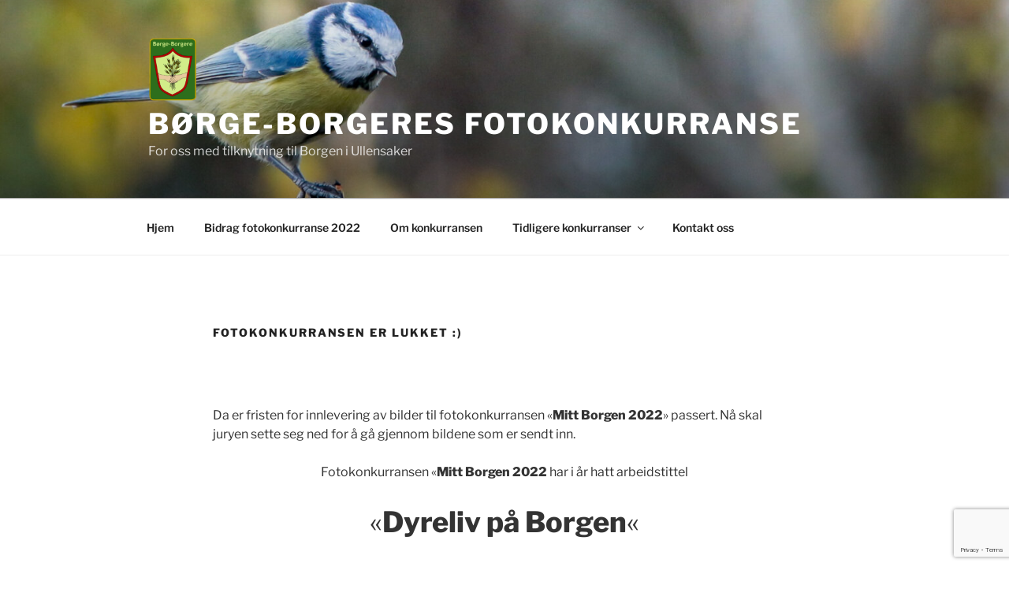

--- FILE ---
content_type: text/html; charset=utf-8
request_url: https://www.google.com/recaptcha/api2/anchor?ar=1&k=6LdsB6sUAAAAAB2sxBixQ43DVo-AGMzN4AcRHKOW&co=aHR0cHM6Ly9mb3Rva29ua3VycmFuc2UuYm9yZ2Vib3JnZXJlLm5vOjQ0Mw..&hl=en&v=PoyoqOPhxBO7pBk68S4YbpHZ&size=invisible&anchor-ms=20000&execute-ms=30000&cb=wc5uim7jc5mz
body_size: 48926
content:
<!DOCTYPE HTML><html dir="ltr" lang="en"><head><meta http-equiv="Content-Type" content="text/html; charset=UTF-8">
<meta http-equiv="X-UA-Compatible" content="IE=edge">
<title>reCAPTCHA</title>
<style type="text/css">
/* cyrillic-ext */
@font-face {
  font-family: 'Roboto';
  font-style: normal;
  font-weight: 400;
  font-stretch: 100%;
  src: url(//fonts.gstatic.com/s/roboto/v48/KFO7CnqEu92Fr1ME7kSn66aGLdTylUAMa3GUBHMdazTgWw.woff2) format('woff2');
  unicode-range: U+0460-052F, U+1C80-1C8A, U+20B4, U+2DE0-2DFF, U+A640-A69F, U+FE2E-FE2F;
}
/* cyrillic */
@font-face {
  font-family: 'Roboto';
  font-style: normal;
  font-weight: 400;
  font-stretch: 100%;
  src: url(//fonts.gstatic.com/s/roboto/v48/KFO7CnqEu92Fr1ME7kSn66aGLdTylUAMa3iUBHMdazTgWw.woff2) format('woff2');
  unicode-range: U+0301, U+0400-045F, U+0490-0491, U+04B0-04B1, U+2116;
}
/* greek-ext */
@font-face {
  font-family: 'Roboto';
  font-style: normal;
  font-weight: 400;
  font-stretch: 100%;
  src: url(//fonts.gstatic.com/s/roboto/v48/KFO7CnqEu92Fr1ME7kSn66aGLdTylUAMa3CUBHMdazTgWw.woff2) format('woff2');
  unicode-range: U+1F00-1FFF;
}
/* greek */
@font-face {
  font-family: 'Roboto';
  font-style: normal;
  font-weight: 400;
  font-stretch: 100%;
  src: url(//fonts.gstatic.com/s/roboto/v48/KFO7CnqEu92Fr1ME7kSn66aGLdTylUAMa3-UBHMdazTgWw.woff2) format('woff2');
  unicode-range: U+0370-0377, U+037A-037F, U+0384-038A, U+038C, U+038E-03A1, U+03A3-03FF;
}
/* math */
@font-face {
  font-family: 'Roboto';
  font-style: normal;
  font-weight: 400;
  font-stretch: 100%;
  src: url(//fonts.gstatic.com/s/roboto/v48/KFO7CnqEu92Fr1ME7kSn66aGLdTylUAMawCUBHMdazTgWw.woff2) format('woff2');
  unicode-range: U+0302-0303, U+0305, U+0307-0308, U+0310, U+0312, U+0315, U+031A, U+0326-0327, U+032C, U+032F-0330, U+0332-0333, U+0338, U+033A, U+0346, U+034D, U+0391-03A1, U+03A3-03A9, U+03B1-03C9, U+03D1, U+03D5-03D6, U+03F0-03F1, U+03F4-03F5, U+2016-2017, U+2034-2038, U+203C, U+2040, U+2043, U+2047, U+2050, U+2057, U+205F, U+2070-2071, U+2074-208E, U+2090-209C, U+20D0-20DC, U+20E1, U+20E5-20EF, U+2100-2112, U+2114-2115, U+2117-2121, U+2123-214F, U+2190, U+2192, U+2194-21AE, U+21B0-21E5, U+21F1-21F2, U+21F4-2211, U+2213-2214, U+2216-22FF, U+2308-230B, U+2310, U+2319, U+231C-2321, U+2336-237A, U+237C, U+2395, U+239B-23B7, U+23D0, U+23DC-23E1, U+2474-2475, U+25AF, U+25B3, U+25B7, U+25BD, U+25C1, U+25CA, U+25CC, U+25FB, U+266D-266F, U+27C0-27FF, U+2900-2AFF, U+2B0E-2B11, U+2B30-2B4C, U+2BFE, U+3030, U+FF5B, U+FF5D, U+1D400-1D7FF, U+1EE00-1EEFF;
}
/* symbols */
@font-face {
  font-family: 'Roboto';
  font-style: normal;
  font-weight: 400;
  font-stretch: 100%;
  src: url(//fonts.gstatic.com/s/roboto/v48/KFO7CnqEu92Fr1ME7kSn66aGLdTylUAMaxKUBHMdazTgWw.woff2) format('woff2');
  unicode-range: U+0001-000C, U+000E-001F, U+007F-009F, U+20DD-20E0, U+20E2-20E4, U+2150-218F, U+2190, U+2192, U+2194-2199, U+21AF, U+21E6-21F0, U+21F3, U+2218-2219, U+2299, U+22C4-22C6, U+2300-243F, U+2440-244A, U+2460-24FF, U+25A0-27BF, U+2800-28FF, U+2921-2922, U+2981, U+29BF, U+29EB, U+2B00-2BFF, U+4DC0-4DFF, U+FFF9-FFFB, U+10140-1018E, U+10190-1019C, U+101A0, U+101D0-101FD, U+102E0-102FB, U+10E60-10E7E, U+1D2C0-1D2D3, U+1D2E0-1D37F, U+1F000-1F0FF, U+1F100-1F1AD, U+1F1E6-1F1FF, U+1F30D-1F30F, U+1F315, U+1F31C, U+1F31E, U+1F320-1F32C, U+1F336, U+1F378, U+1F37D, U+1F382, U+1F393-1F39F, U+1F3A7-1F3A8, U+1F3AC-1F3AF, U+1F3C2, U+1F3C4-1F3C6, U+1F3CA-1F3CE, U+1F3D4-1F3E0, U+1F3ED, U+1F3F1-1F3F3, U+1F3F5-1F3F7, U+1F408, U+1F415, U+1F41F, U+1F426, U+1F43F, U+1F441-1F442, U+1F444, U+1F446-1F449, U+1F44C-1F44E, U+1F453, U+1F46A, U+1F47D, U+1F4A3, U+1F4B0, U+1F4B3, U+1F4B9, U+1F4BB, U+1F4BF, U+1F4C8-1F4CB, U+1F4D6, U+1F4DA, U+1F4DF, U+1F4E3-1F4E6, U+1F4EA-1F4ED, U+1F4F7, U+1F4F9-1F4FB, U+1F4FD-1F4FE, U+1F503, U+1F507-1F50B, U+1F50D, U+1F512-1F513, U+1F53E-1F54A, U+1F54F-1F5FA, U+1F610, U+1F650-1F67F, U+1F687, U+1F68D, U+1F691, U+1F694, U+1F698, U+1F6AD, U+1F6B2, U+1F6B9-1F6BA, U+1F6BC, U+1F6C6-1F6CF, U+1F6D3-1F6D7, U+1F6E0-1F6EA, U+1F6F0-1F6F3, U+1F6F7-1F6FC, U+1F700-1F7FF, U+1F800-1F80B, U+1F810-1F847, U+1F850-1F859, U+1F860-1F887, U+1F890-1F8AD, U+1F8B0-1F8BB, U+1F8C0-1F8C1, U+1F900-1F90B, U+1F93B, U+1F946, U+1F984, U+1F996, U+1F9E9, U+1FA00-1FA6F, U+1FA70-1FA7C, U+1FA80-1FA89, U+1FA8F-1FAC6, U+1FACE-1FADC, U+1FADF-1FAE9, U+1FAF0-1FAF8, U+1FB00-1FBFF;
}
/* vietnamese */
@font-face {
  font-family: 'Roboto';
  font-style: normal;
  font-weight: 400;
  font-stretch: 100%;
  src: url(//fonts.gstatic.com/s/roboto/v48/KFO7CnqEu92Fr1ME7kSn66aGLdTylUAMa3OUBHMdazTgWw.woff2) format('woff2');
  unicode-range: U+0102-0103, U+0110-0111, U+0128-0129, U+0168-0169, U+01A0-01A1, U+01AF-01B0, U+0300-0301, U+0303-0304, U+0308-0309, U+0323, U+0329, U+1EA0-1EF9, U+20AB;
}
/* latin-ext */
@font-face {
  font-family: 'Roboto';
  font-style: normal;
  font-weight: 400;
  font-stretch: 100%;
  src: url(//fonts.gstatic.com/s/roboto/v48/KFO7CnqEu92Fr1ME7kSn66aGLdTylUAMa3KUBHMdazTgWw.woff2) format('woff2');
  unicode-range: U+0100-02BA, U+02BD-02C5, U+02C7-02CC, U+02CE-02D7, U+02DD-02FF, U+0304, U+0308, U+0329, U+1D00-1DBF, U+1E00-1E9F, U+1EF2-1EFF, U+2020, U+20A0-20AB, U+20AD-20C0, U+2113, U+2C60-2C7F, U+A720-A7FF;
}
/* latin */
@font-face {
  font-family: 'Roboto';
  font-style: normal;
  font-weight: 400;
  font-stretch: 100%;
  src: url(//fonts.gstatic.com/s/roboto/v48/KFO7CnqEu92Fr1ME7kSn66aGLdTylUAMa3yUBHMdazQ.woff2) format('woff2');
  unicode-range: U+0000-00FF, U+0131, U+0152-0153, U+02BB-02BC, U+02C6, U+02DA, U+02DC, U+0304, U+0308, U+0329, U+2000-206F, U+20AC, U+2122, U+2191, U+2193, U+2212, U+2215, U+FEFF, U+FFFD;
}
/* cyrillic-ext */
@font-face {
  font-family: 'Roboto';
  font-style: normal;
  font-weight: 500;
  font-stretch: 100%;
  src: url(//fonts.gstatic.com/s/roboto/v48/KFO7CnqEu92Fr1ME7kSn66aGLdTylUAMa3GUBHMdazTgWw.woff2) format('woff2');
  unicode-range: U+0460-052F, U+1C80-1C8A, U+20B4, U+2DE0-2DFF, U+A640-A69F, U+FE2E-FE2F;
}
/* cyrillic */
@font-face {
  font-family: 'Roboto';
  font-style: normal;
  font-weight: 500;
  font-stretch: 100%;
  src: url(//fonts.gstatic.com/s/roboto/v48/KFO7CnqEu92Fr1ME7kSn66aGLdTylUAMa3iUBHMdazTgWw.woff2) format('woff2');
  unicode-range: U+0301, U+0400-045F, U+0490-0491, U+04B0-04B1, U+2116;
}
/* greek-ext */
@font-face {
  font-family: 'Roboto';
  font-style: normal;
  font-weight: 500;
  font-stretch: 100%;
  src: url(//fonts.gstatic.com/s/roboto/v48/KFO7CnqEu92Fr1ME7kSn66aGLdTylUAMa3CUBHMdazTgWw.woff2) format('woff2');
  unicode-range: U+1F00-1FFF;
}
/* greek */
@font-face {
  font-family: 'Roboto';
  font-style: normal;
  font-weight: 500;
  font-stretch: 100%;
  src: url(//fonts.gstatic.com/s/roboto/v48/KFO7CnqEu92Fr1ME7kSn66aGLdTylUAMa3-UBHMdazTgWw.woff2) format('woff2');
  unicode-range: U+0370-0377, U+037A-037F, U+0384-038A, U+038C, U+038E-03A1, U+03A3-03FF;
}
/* math */
@font-face {
  font-family: 'Roboto';
  font-style: normal;
  font-weight: 500;
  font-stretch: 100%;
  src: url(//fonts.gstatic.com/s/roboto/v48/KFO7CnqEu92Fr1ME7kSn66aGLdTylUAMawCUBHMdazTgWw.woff2) format('woff2');
  unicode-range: U+0302-0303, U+0305, U+0307-0308, U+0310, U+0312, U+0315, U+031A, U+0326-0327, U+032C, U+032F-0330, U+0332-0333, U+0338, U+033A, U+0346, U+034D, U+0391-03A1, U+03A3-03A9, U+03B1-03C9, U+03D1, U+03D5-03D6, U+03F0-03F1, U+03F4-03F5, U+2016-2017, U+2034-2038, U+203C, U+2040, U+2043, U+2047, U+2050, U+2057, U+205F, U+2070-2071, U+2074-208E, U+2090-209C, U+20D0-20DC, U+20E1, U+20E5-20EF, U+2100-2112, U+2114-2115, U+2117-2121, U+2123-214F, U+2190, U+2192, U+2194-21AE, U+21B0-21E5, U+21F1-21F2, U+21F4-2211, U+2213-2214, U+2216-22FF, U+2308-230B, U+2310, U+2319, U+231C-2321, U+2336-237A, U+237C, U+2395, U+239B-23B7, U+23D0, U+23DC-23E1, U+2474-2475, U+25AF, U+25B3, U+25B7, U+25BD, U+25C1, U+25CA, U+25CC, U+25FB, U+266D-266F, U+27C0-27FF, U+2900-2AFF, U+2B0E-2B11, U+2B30-2B4C, U+2BFE, U+3030, U+FF5B, U+FF5D, U+1D400-1D7FF, U+1EE00-1EEFF;
}
/* symbols */
@font-face {
  font-family: 'Roboto';
  font-style: normal;
  font-weight: 500;
  font-stretch: 100%;
  src: url(//fonts.gstatic.com/s/roboto/v48/KFO7CnqEu92Fr1ME7kSn66aGLdTylUAMaxKUBHMdazTgWw.woff2) format('woff2');
  unicode-range: U+0001-000C, U+000E-001F, U+007F-009F, U+20DD-20E0, U+20E2-20E4, U+2150-218F, U+2190, U+2192, U+2194-2199, U+21AF, U+21E6-21F0, U+21F3, U+2218-2219, U+2299, U+22C4-22C6, U+2300-243F, U+2440-244A, U+2460-24FF, U+25A0-27BF, U+2800-28FF, U+2921-2922, U+2981, U+29BF, U+29EB, U+2B00-2BFF, U+4DC0-4DFF, U+FFF9-FFFB, U+10140-1018E, U+10190-1019C, U+101A0, U+101D0-101FD, U+102E0-102FB, U+10E60-10E7E, U+1D2C0-1D2D3, U+1D2E0-1D37F, U+1F000-1F0FF, U+1F100-1F1AD, U+1F1E6-1F1FF, U+1F30D-1F30F, U+1F315, U+1F31C, U+1F31E, U+1F320-1F32C, U+1F336, U+1F378, U+1F37D, U+1F382, U+1F393-1F39F, U+1F3A7-1F3A8, U+1F3AC-1F3AF, U+1F3C2, U+1F3C4-1F3C6, U+1F3CA-1F3CE, U+1F3D4-1F3E0, U+1F3ED, U+1F3F1-1F3F3, U+1F3F5-1F3F7, U+1F408, U+1F415, U+1F41F, U+1F426, U+1F43F, U+1F441-1F442, U+1F444, U+1F446-1F449, U+1F44C-1F44E, U+1F453, U+1F46A, U+1F47D, U+1F4A3, U+1F4B0, U+1F4B3, U+1F4B9, U+1F4BB, U+1F4BF, U+1F4C8-1F4CB, U+1F4D6, U+1F4DA, U+1F4DF, U+1F4E3-1F4E6, U+1F4EA-1F4ED, U+1F4F7, U+1F4F9-1F4FB, U+1F4FD-1F4FE, U+1F503, U+1F507-1F50B, U+1F50D, U+1F512-1F513, U+1F53E-1F54A, U+1F54F-1F5FA, U+1F610, U+1F650-1F67F, U+1F687, U+1F68D, U+1F691, U+1F694, U+1F698, U+1F6AD, U+1F6B2, U+1F6B9-1F6BA, U+1F6BC, U+1F6C6-1F6CF, U+1F6D3-1F6D7, U+1F6E0-1F6EA, U+1F6F0-1F6F3, U+1F6F7-1F6FC, U+1F700-1F7FF, U+1F800-1F80B, U+1F810-1F847, U+1F850-1F859, U+1F860-1F887, U+1F890-1F8AD, U+1F8B0-1F8BB, U+1F8C0-1F8C1, U+1F900-1F90B, U+1F93B, U+1F946, U+1F984, U+1F996, U+1F9E9, U+1FA00-1FA6F, U+1FA70-1FA7C, U+1FA80-1FA89, U+1FA8F-1FAC6, U+1FACE-1FADC, U+1FADF-1FAE9, U+1FAF0-1FAF8, U+1FB00-1FBFF;
}
/* vietnamese */
@font-face {
  font-family: 'Roboto';
  font-style: normal;
  font-weight: 500;
  font-stretch: 100%;
  src: url(//fonts.gstatic.com/s/roboto/v48/KFO7CnqEu92Fr1ME7kSn66aGLdTylUAMa3OUBHMdazTgWw.woff2) format('woff2');
  unicode-range: U+0102-0103, U+0110-0111, U+0128-0129, U+0168-0169, U+01A0-01A1, U+01AF-01B0, U+0300-0301, U+0303-0304, U+0308-0309, U+0323, U+0329, U+1EA0-1EF9, U+20AB;
}
/* latin-ext */
@font-face {
  font-family: 'Roboto';
  font-style: normal;
  font-weight: 500;
  font-stretch: 100%;
  src: url(//fonts.gstatic.com/s/roboto/v48/KFO7CnqEu92Fr1ME7kSn66aGLdTylUAMa3KUBHMdazTgWw.woff2) format('woff2');
  unicode-range: U+0100-02BA, U+02BD-02C5, U+02C7-02CC, U+02CE-02D7, U+02DD-02FF, U+0304, U+0308, U+0329, U+1D00-1DBF, U+1E00-1E9F, U+1EF2-1EFF, U+2020, U+20A0-20AB, U+20AD-20C0, U+2113, U+2C60-2C7F, U+A720-A7FF;
}
/* latin */
@font-face {
  font-family: 'Roboto';
  font-style: normal;
  font-weight: 500;
  font-stretch: 100%;
  src: url(//fonts.gstatic.com/s/roboto/v48/KFO7CnqEu92Fr1ME7kSn66aGLdTylUAMa3yUBHMdazQ.woff2) format('woff2');
  unicode-range: U+0000-00FF, U+0131, U+0152-0153, U+02BB-02BC, U+02C6, U+02DA, U+02DC, U+0304, U+0308, U+0329, U+2000-206F, U+20AC, U+2122, U+2191, U+2193, U+2212, U+2215, U+FEFF, U+FFFD;
}
/* cyrillic-ext */
@font-face {
  font-family: 'Roboto';
  font-style: normal;
  font-weight: 900;
  font-stretch: 100%;
  src: url(//fonts.gstatic.com/s/roboto/v48/KFO7CnqEu92Fr1ME7kSn66aGLdTylUAMa3GUBHMdazTgWw.woff2) format('woff2');
  unicode-range: U+0460-052F, U+1C80-1C8A, U+20B4, U+2DE0-2DFF, U+A640-A69F, U+FE2E-FE2F;
}
/* cyrillic */
@font-face {
  font-family: 'Roboto';
  font-style: normal;
  font-weight: 900;
  font-stretch: 100%;
  src: url(//fonts.gstatic.com/s/roboto/v48/KFO7CnqEu92Fr1ME7kSn66aGLdTylUAMa3iUBHMdazTgWw.woff2) format('woff2');
  unicode-range: U+0301, U+0400-045F, U+0490-0491, U+04B0-04B1, U+2116;
}
/* greek-ext */
@font-face {
  font-family: 'Roboto';
  font-style: normal;
  font-weight: 900;
  font-stretch: 100%;
  src: url(//fonts.gstatic.com/s/roboto/v48/KFO7CnqEu92Fr1ME7kSn66aGLdTylUAMa3CUBHMdazTgWw.woff2) format('woff2');
  unicode-range: U+1F00-1FFF;
}
/* greek */
@font-face {
  font-family: 'Roboto';
  font-style: normal;
  font-weight: 900;
  font-stretch: 100%;
  src: url(//fonts.gstatic.com/s/roboto/v48/KFO7CnqEu92Fr1ME7kSn66aGLdTylUAMa3-UBHMdazTgWw.woff2) format('woff2');
  unicode-range: U+0370-0377, U+037A-037F, U+0384-038A, U+038C, U+038E-03A1, U+03A3-03FF;
}
/* math */
@font-face {
  font-family: 'Roboto';
  font-style: normal;
  font-weight: 900;
  font-stretch: 100%;
  src: url(//fonts.gstatic.com/s/roboto/v48/KFO7CnqEu92Fr1ME7kSn66aGLdTylUAMawCUBHMdazTgWw.woff2) format('woff2');
  unicode-range: U+0302-0303, U+0305, U+0307-0308, U+0310, U+0312, U+0315, U+031A, U+0326-0327, U+032C, U+032F-0330, U+0332-0333, U+0338, U+033A, U+0346, U+034D, U+0391-03A1, U+03A3-03A9, U+03B1-03C9, U+03D1, U+03D5-03D6, U+03F0-03F1, U+03F4-03F5, U+2016-2017, U+2034-2038, U+203C, U+2040, U+2043, U+2047, U+2050, U+2057, U+205F, U+2070-2071, U+2074-208E, U+2090-209C, U+20D0-20DC, U+20E1, U+20E5-20EF, U+2100-2112, U+2114-2115, U+2117-2121, U+2123-214F, U+2190, U+2192, U+2194-21AE, U+21B0-21E5, U+21F1-21F2, U+21F4-2211, U+2213-2214, U+2216-22FF, U+2308-230B, U+2310, U+2319, U+231C-2321, U+2336-237A, U+237C, U+2395, U+239B-23B7, U+23D0, U+23DC-23E1, U+2474-2475, U+25AF, U+25B3, U+25B7, U+25BD, U+25C1, U+25CA, U+25CC, U+25FB, U+266D-266F, U+27C0-27FF, U+2900-2AFF, U+2B0E-2B11, U+2B30-2B4C, U+2BFE, U+3030, U+FF5B, U+FF5D, U+1D400-1D7FF, U+1EE00-1EEFF;
}
/* symbols */
@font-face {
  font-family: 'Roboto';
  font-style: normal;
  font-weight: 900;
  font-stretch: 100%;
  src: url(//fonts.gstatic.com/s/roboto/v48/KFO7CnqEu92Fr1ME7kSn66aGLdTylUAMaxKUBHMdazTgWw.woff2) format('woff2');
  unicode-range: U+0001-000C, U+000E-001F, U+007F-009F, U+20DD-20E0, U+20E2-20E4, U+2150-218F, U+2190, U+2192, U+2194-2199, U+21AF, U+21E6-21F0, U+21F3, U+2218-2219, U+2299, U+22C4-22C6, U+2300-243F, U+2440-244A, U+2460-24FF, U+25A0-27BF, U+2800-28FF, U+2921-2922, U+2981, U+29BF, U+29EB, U+2B00-2BFF, U+4DC0-4DFF, U+FFF9-FFFB, U+10140-1018E, U+10190-1019C, U+101A0, U+101D0-101FD, U+102E0-102FB, U+10E60-10E7E, U+1D2C0-1D2D3, U+1D2E0-1D37F, U+1F000-1F0FF, U+1F100-1F1AD, U+1F1E6-1F1FF, U+1F30D-1F30F, U+1F315, U+1F31C, U+1F31E, U+1F320-1F32C, U+1F336, U+1F378, U+1F37D, U+1F382, U+1F393-1F39F, U+1F3A7-1F3A8, U+1F3AC-1F3AF, U+1F3C2, U+1F3C4-1F3C6, U+1F3CA-1F3CE, U+1F3D4-1F3E0, U+1F3ED, U+1F3F1-1F3F3, U+1F3F5-1F3F7, U+1F408, U+1F415, U+1F41F, U+1F426, U+1F43F, U+1F441-1F442, U+1F444, U+1F446-1F449, U+1F44C-1F44E, U+1F453, U+1F46A, U+1F47D, U+1F4A3, U+1F4B0, U+1F4B3, U+1F4B9, U+1F4BB, U+1F4BF, U+1F4C8-1F4CB, U+1F4D6, U+1F4DA, U+1F4DF, U+1F4E3-1F4E6, U+1F4EA-1F4ED, U+1F4F7, U+1F4F9-1F4FB, U+1F4FD-1F4FE, U+1F503, U+1F507-1F50B, U+1F50D, U+1F512-1F513, U+1F53E-1F54A, U+1F54F-1F5FA, U+1F610, U+1F650-1F67F, U+1F687, U+1F68D, U+1F691, U+1F694, U+1F698, U+1F6AD, U+1F6B2, U+1F6B9-1F6BA, U+1F6BC, U+1F6C6-1F6CF, U+1F6D3-1F6D7, U+1F6E0-1F6EA, U+1F6F0-1F6F3, U+1F6F7-1F6FC, U+1F700-1F7FF, U+1F800-1F80B, U+1F810-1F847, U+1F850-1F859, U+1F860-1F887, U+1F890-1F8AD, U+1F8B0-1F8BB, U+1F8C0-1F8C1, U+1F900-1F90B, U+1F93B, U+1F946, U+1F984, U+1F996, U+1F9E9, U+1FA00-1FA6F, U+1FA70-1FA7C, U+1FA80-1FA89, U+1FA8F-1FAC6, U+1FACE-1FADC, U+1FADF-1FAE9, U+1FAF0-1FAF8, U+1FB00-1FBFF;
}
/* vietnamese */
@font-face {
  font-family: 'Roboto';
  font-style: normal;
  font-weight: 900;
  font-stretch: 100%;
  src: url(//fonts.gstatic.com/s/roboto/v48/KFO7CnqEu92Fr1ME7kSn66aGLdTylUAMa3OUBHMdazTgWw.woff2) format('woff2');
  unicode-range: U+0102-0103, U+0110-0111, U+0128-0129, U+0168-0169, U+01A0-01A1, U+01AF-01B0, U+0300-0301, U+0303-0304, U+0308-0309, U+0323, U+0329, U+1EA0-1EF9, U+20AB;
}
/* latin-ext */
@font-face {
  font-family: 'Roboto';
  font-style: normal;
  font-weight: 900;
  font-stretch: 100%;
  src: url(//fonts.gstatic.com/s/roboto/v48/KFO7CnqEu92Fr1ME7kSn66aGLdTylUAMa3KUBHMdazTgWw.woff2) format('woff2');
  unicode-range: U+0100-02BA, U+02BD-02C5, U+02C7-02CC, U+02CE-02D7, U+02DD-02FF, U+0304, U+0308, U+0329, U+1D00-1DBF, U+1E00-1E9F, U+1EF2-1EFF, U+2020, U+20A0-20AB, U+20AD-20C0, U+2113, U+2C60-2C7F, U+A720-A7FF;
}
/* latin */
@font-face {
  font-family: 'Roboto';
  font-style: normal;
  font-weight: 900;
  font-stretch: 100%;
  src: url(//fonts.gstatic.com/s/roboto/v48/KFO7CnqEu92Fr1ME7kSn66aGLdTylUAMa3yUBHMdazQ.woff2) format('woff2');
  unicode-range: U+0000-00FF, U+0131, U+0152-0153, U+02BB-02BC, U+02C6, U+02DA, U+02DC, U+0304, U+0308, U+0329, U+2000-206F, U+20AC, U+2122, U+2191, U+2193, U+2212, U+2215, U+FEFF, U+FFFD;
}

</style>
<link rel="stylesheet" type="text/css" href="https://www.gstatic.com/recaptcha/releases/PoyoqOPhxBO7pBk68S4YbpHZ/styles__ltr.css">
<script nonce="wc6wC88N3bI4jCIPLrIm2Q" type="text/javascript">window['__recaptcha_api'] = 'https://www.google.com/recaptcha/api2/';</script>
<script type="text/javascript" src="https://www.gstatic.com/recaptcha/releases/PoyoqOPhxBO7pBk68S4YbpHZ/recaptcha__en.js" nonce="wc6wC88N3bI4jCIPLrIm2Q">
      
    </script></head>
<body><div id="rc-anchor-alert" class="rc-anchor-alert"></div>
<input type="hidden" id="recaptcha-token" value="[base64]">
<script type="text/javascript" nonce="wc6wC88N3bI4jCIPLrIm2Q">
      recaptcha.anchor.Main.init("[\x22ainput\x22,[\x22bgdata\x22,\x22\x22,\[base64]/[base64]/MjU1Ong/[base64]/[base64]/[base64]/[base64]/[base64]/[base64]/[base64]/[base64]/[base64]/[base64]/[base64]/[base64]/[base64]/[base64]/[base64]\\u003d\x22,\[base64]\x22,\x22w5ZuMhVYLMKpDlLCsMObwqDCslrCvxQyWn8IGcKyUMO2wrDDpThWW03CqMOrLMOVQE5gIRt9w43Ck1QDMl4Yw47Di8OCw4dbwoHDlWQQZT0Rw73DtxEGwrHDk8O0w4wIw5EEMHDCpMOia8OGw6oiOMKiw4pscSHDmcOtYcOteMOtYxnCllfCngrDlU/CpMKqOMK8M8OBNl/DpTDDrRrDkcOOwrHCvsKDw7AjfcO9w757Jh/DoGnCmHvCgm/DgRU6VEvDkcOCw4TDmcKNwpHCqWNqRkrCpENzd8K+w6bCocKewoLCvAnDtiwfWEEIN31UXEnDjmnCl8KZwpLCt8KcFsOawpLDmcOFdVDDgHLDh0/[base64]/M1LCrHJxf8Onck5UacK9wprDtDnCjBQCw4N7wrfDg8KVwrk2TsK7w5lqw794AwQEw7hDPHIhw7bDtgHDk8O+CsOXFsOVH2MNZRBlwqjCgMOzwrRad8OkwqI1w4kJw7HCmsOjCCdUFEDCn8Omw5/CkUzDlMO6UMK9McOUQRLClMK1f8OXJcKFWQrDgxQ7eWDCvsOaO8KTw5fDgsK2C8OYw5QAw6EcwqTDgydVfw/DmVXCqjJwAsOkecKwUcOOP8KMBMK+wrsJw4bDiybCrcO6XsOFwo/CmW3CgcODw6gQcnkew5k/[base64]/CjWxmw5DCoXnDhUPCgMOhLsOpb0QyKX7Dn8K2w5U/CyvChMOlwqPDscKlw5ovD8K1woNGdMKaKsOSYMOkw77Du8K4LWrCvjJoDVgowok/ZcOpcDhRUMO4wozCg8OowrxjNsOYw7PDlCUDwpvDpsO1w4PDt8K3wrlXw6zCiVrDpSnCpcKawpHCrsO4wpnCj8OHwpDCm8K/[base64]/[base64]/w6XDvnUkw6JOw7VdwrLCr8KRwozCmzYSwrbDqStUE8K+Iw4kJcOyXHpOwrkyw4cUAWzDnnLCisOtwptEwqjCiMORw6JGw4Naw558wp/[base64]/wrLCnjNsw7jCihPDuyhbK8K2w5PCoXAPw6PCqWp5w7wYMMOCdsO5MsKkOMOdNcKJdDh5w5dFwrvDr0MMSw0CwoHCj8K7EAZBwr/Dg1UZwqsRw6LCkCHCkznCqiDDpcOpVsOhw59CwpM0w5Q8PMOuwqPCoA4EM8O+LXzDo3PCkcOPbSTCsT9ZUlFrZsKHNkkGwo4swpzDlXpXw63DgsKfw4LCtxA8CMKEwqvDlcOXwq5owqceUFY+aznChwfDpiTDpnzCq8K/[base64]/w4rCti7Djydfwo4OYsK9wqgOw4/CuMONLzLCqsOMwrs3FzJUw4s6Ti5iw6hNUMOzwpbDsMOZY2MVGizDlcKow7/DplbDr8OObMKnAHHDksKLLXbCmiNgESlmbcKdwpHDusKLwojDkBowC8KvHH7CmUsOwqNQwpfCucK4MSFXEcKUZsOZVxnDiyLDi8OOCUBQdFkYwqrDmm7Dn1DClDrDgsO+MMK5A8KuwoTCgcOdNhlEwrjCvcOyMwxCw6vDpMOuwr/DiMOATsKTdndnw44wwq8WwqvDl8O9wpMnP1rCgsOIw79ybgUnwr8ND8KbSiPCqH8Cc0Z4w4toa8Owb8K6w4Azw7FpI8KbWgNJwrxQwp/DusKIdFNJw5LCrMKjwozDqcOwEH3DhFIaw7rDsDUsScO8SlM3KG/[base64]/wpRUw47DtcOMIcKnW258e8OnO8K8w6INwqhELRzDlgIlPMKZEE3CiS3DhcO2wrUwbMOtQcOcwo1XwpFpw67DsTZZwogRwq5raMK9AnMUw6TCrMK9LD7Di8Ocw4hYwo5Xw4Y9Sl/Dm1jDunTDryMQMUFVV8KnJsK8w4oNCzHDjsKtw4jCiMKjCljDrCjCi8OiMMOsPTbCq8KJw68rw58awoXDm0IJwprCjz3Ck8Kwwo5GBQQ/[base64]/ScKnE8KwZcObEQ0KKcOqw6PCv1Zjw68SK8O/[base64]/CnSbCj8OeNsOMw6x/w4J6GMOPwrtNwp/DlD0CKxgLGW9sw4w7UsKew5VNw5HDh8O2w7Y1w6nDuGrCpMKrwqvDqGvDugU/w50qFWfDgUBDw6XDghTCmlXClMOtwpvCi8KwDcKaw6Zpw4A0a1lfWG9mw55Aw6/DumHDj8KlwqLDpMK1wq3CjcKYKHVUTWE/J3okGCfDpMOSwqUPw6wIY8KTf8KVw4HCucOQRcKgwr3CnCoIQMOdUkrDi3B/w7DDizzDqH8rEMOew6Mgw4nCpkNbPT7DssKIw4JGK8K+w7vCosKcdMK7w6cfQUfDrlPDnyUxwpbChgYXVMKDNCPDr0UawqcnK8K1YMKaM8KJcHwuwogvwqVJw6MEw5pLw5HDnBQWdnUeI8Kkw685AsO/wp/DqsKkE8Kaw4bDl31KCMOdbcK6DUPCjCVywplDw7LCpmNSTgZHw43CpXU8wptdJsOpIsOKG3sPFBhCwrXColhXwrPCuVPCl0rDqMKLanfCmmICHMOMwrBGw5MMGMOCEkpaacO0acObw611w5I9HihFJMK/w6jDkMOfMcKSZRTCvMKZfMKawqnDr8Kow5A0w6bDrsOQwoh0Lh85wojDvMO3dXPDrMK+ZsOtwqQZVcOlT2hQYDfDnMOvVMKTwrHDg8O/SErCpT/DuFzCrwdST8O4CcOaw4zDuMO7wqkdwoVMf0VZNcOBwog+FsO6Cy3CrsKGS2bDjRwyQ39+L13CvsKnwpEiBT3CtMKxR1zDnC/[base64]/[base64]/Dj8OWwqTDjMKhQMKhw7sOSwPDq8KAfSFHwrTCmcOewpxQw4UEw5rDmMO6UEA9dcOgMMOWw7vCjsO5W8K2w48AN8K8wr7DjShzL8KJT8OHNcOhecKlcnfCs8OpOAZMOTQVwoJqN0JRYsKow5ZaVQtEw6QJw6TCq1/[base64]/CrG4Xw5NCe8KjJMKSa8KFXGjDsQVHK304EcOQBSgow6zClU/[base64]/IsOQw4LCtgIew6LCoMKJFsKdNRDDpmwJwq/Dj8K4wq/CiMKzw6BkLsOCw4MEYMKDF0dDwrrDry0OUVY7ZDzDhlfDnB1rZ2bCkcO0w6Rbe8K1PxUXw4xofsK+wqdkw4fCoBUcP8OdwpplXsKZwo4HY00gw51QwqBGwq/DicKIw7nDiX1Qw7IDw6zDrBMxa8O7w5J3GMKbZE7CnhLDk0IwXMK/Q3LCtydGMsKfLMKhw6nCix7DtmY6wr4Mwo50w61rwoDClsORw6DDvcKVcRvDvwpxXHpzCwdDwr4RwpwJwrF2w41iLhrCvTrCocKgw5g/w6dWw5jDg0Mfw4zCoHrDrsK8w7/Ck2rDjTjCrsOmOzFALcOHw5JIwrbCusKiwp4ywqRdwpIEbsOUwpjDhMKkPHzCv8OJwrIEw4rDiDsVw7TDlcKKKVs/Rz7CoCdtXcObWz7DhcKOwqHClnHCi8OMwpLDisKdwrQpRcKCR8KEXMOswoTDplhDwotQwpzCqmEYK8KFa8KRUTXCpwUaNsKCw7nDncO7DA8nIETCiUrCoGPDmX86KsKhcMO6RTTCs3TDugHDtHzDlMOPVMOcwrPCtcOywqh4HC/DkcOHK8OIwoHCosK5DsKvUXcJaFHDucOSH8OqD1Usw7AhwqvDqytpw73DicKsw64lw4QtC082AyJ7woV2w4vCinszZsKww7TCvzckLB7DmydRDsKWZsOZbjPDqsOWwoEKDsKLOQ9Sw68/[base64]/N8KHSsOjXhzDg8KbTMOiw7MFR28mwprCnsOaLcKdDyIvOMO5w6/CgAnCvU0bwrfDv8OJwpvCisOgw4DCv8Knwoh9woPCv8KKfsKSwo3DoVR2wrgOCyjCk8KVw7fDjcK9AcOZaFvDu8OjcybDu0LDlMKOw4QqE8K8w7/[base64]/SMKtJyHDrsOYwot0QFhVwqnCpGDCswImcsOzwr9Ww75rfsO9H8ObwqHDghQHKC8NVUbDnwPCrVTDgcOrwr3Dr8KsR8KZD1trwoDDpi51EMKGw6/DlREuGlXCtQ1zwrxQD8KTA3bDvcOtCcO7Qzl0Yy8LJsOMIzbCi8OQw4sYDkYUwrXCiGh8wpzDhMOWVDs6YzJ8w4hKwo7CjsOZw6/[base64]/[base64]/DvsKpS8KFTXISLF8YZl11wrUYQyLClMOMw4gVZURZwqpzJRvCsMO8w43Dpk7DsMO7JsKoMcKawocFX8OhfBw5M30kDzHDuU7DvMOwfcKrw4nCmcK/dynCqsK7TS/[base64]/DiEXCpGwRw6BxAsO4PMK6wpPDtGFrYMOQwoTCmG9uw4PCq8Kwwr1Iw6XCmMKdBBXCtsOSSVEJw5jCrsOIw7gRwpAyw5PDthxdwq/DhVFSwrrCp8OtGcKmwoJvesK2wqxSw5gQw4PClMOSw4x0PsOHw5XCnsOtw75rwqfDusO7w7PCilXCtA5QN17CmxtQWzUBfsOqV8Kfw64Fw4EhwoXCjgYUwrlKwpPDgFTCrMKRwr/[base64]/Dg2XDr8KLwr/Cj1Y0w4DCoMKdCnnCrMOIU8OyPMKOw7nDtRHCnAFBVHbCgEUxwr3CvxROVcKvN8KmRl7DrXnCjyE6Z8O/E8OAwrjDhm53w5rCscKYwrlxPxvDjUtGJhbDqTwBwpXDiFjChz7CkCwQwqQkwrLCmE8AO1UoTMKuMEQraMOqwrgowrt7w6dZwpkZTB/DmTtYKcOCfsKpw4bCssKMw6zCnVYYScOOwqN0aMO+VXUneQsjwo8lw4lcwrHDosO3MMKCw5nDn8KgGhMPAWLDp8OpwpoFw7l+wp3DgTrChsKvwqZ0wqHDowrCh8OfSg8cI1/DtMOrTw5Pw7bDrCnCqMOBw7A2PHg/wrIfA8KiYsOUw5ITwpsUQcK+wpXCmMOGA8O0wpU5AwLDm35CXcK1XBjCtFgmwpvClEwKw6Z7EcKcZQLCjX/DrMKBTC/[base64]/[base64]/CjsOBwr/CsMKhwqbDicKcMMKKZsOdw6TCn8K7w5zDucK9EsKGwoJRwrk1Y8Oxw5vDsMOXw6nDlMOcw4DCq1UwwpnCmVUQKizCs3LCu0cow7nCkMO/esKMwr3DosKywolLQ0PDkBXCr8Krw7XDvyAZwqYETcOjw7fCscO1w63DkcOVeMOiW8Kjw5LDk8K3wpDCqyDDtlsiw6rDhATClHcYwoTCpigDw4nDnWM3w4LCt1HCu3HDh8KpWcO/OsKHNsKuw7EXw4fDgBLCrcKuw7wnw54VJw4mwrBTMlVww6gawp5RwrYdw6TChcOPQcOJwobDhsKgCsOlOXpJO8KUAQ7DskzDhmPCgsKrRsOwScKhw40Sw6TCiXfCocOwwpnDhsOhZ0wwwrA5wrjDlcK4w6csPmkiBcK5VgnDl8OYRlDDmMKJEMKlE3/DmjFPZMKUw7fCvAjDs8OzVUEWwoUMwq8UwqN9IWQOwqdaw5nDhHNyX8OOesK3wr5HfksgXBfCjEB6wrvDnmfCncK8MnHCscKIPcO/wo/[base64]/CtMKGwqjDnjDDiADDqzZHwqphPU/Co8ONw5HCp8KUw77Cg8OZUcKEasOCw6nDpV3CmMK7w4xPwozCqlJ/w7jDtMKTMzgkwqLChCDDkzHCm8K5wo/[base64]/CmMKYaDrDgsOCw5Vtf8Oaw7MyMsKGw7c1CcKwUi7Cp8KKIcKDRUzDuWhuwqt2WlfCiMOZwrzCisOyw4/Ds8OOblETwpjDusKfwqYYZ1LDo8OuXW3DhsO5SFfDksOXw5sRPMOmbMKTwp8ER2jClcKOw5LDuDHCucOYw5bCulzDn8K8wr0teHdhX1AFwoPDk8OiYxTDlC4ZSMOOw7N/wrk6wqVZL0XCssO7OUTCmcKhMcOjw6jDiCtEw5jCvl9Pw7xvw5XDoynDm8OWw5RVSsKDw5rDjsKKw6/CtsKbw51GLhvDpyoMdMOpw6jCiMKow7fDqsK9w7XCh8KQHMOFWVLCi8O6wqAWMlhvLsO5PmrCk8Kzwo/[base64]/CosOlHmTDvCbDssK4wrfDqjNFw6vDtMKZbcK7fsOyworCs2NgwoHCihnDlsO3wonDjsKjCcKyHhQrw53CgXhXwp4Rwp5JNU5dcXvDhsKywoFnchtkw4nCnQnDlx7Djzc7KUBPMAktw5Rrw4jCh8O/woPCisKzRMO1w4U7w7kCwrwZw7PDjMOawovDncK+MsKPDSQhDGFVUMKFw4BAw7gkwoMPwpbCthEoSmdST8KlD8K4VEjDnsOffn0lw5XCvsOKwqTCl2HDg3DCmsOEwr3CgcK2w4AawqjDl8OWw7TCsA5oKsKWwonDg8K5w4EUaMKtwoHCvsOewo98VMOjATvCiFA/wrvCgMOcO03DgCNew7lueyIeWmfCisORRRMMw5VGwpshKhxbZHMYw63DgsKlw6JawqYkBGskY8KEJxRoO8Kew4DCh8KNZsKrZ8Oow6zDp8KgDMOzQcO8w6cjw6kbwqbCi8OywrkGwpFnw7zDtsKTNcKyXMKeXAbDhcKdw7EkGVrCtsKQDX3Duz7DpG/CoWk5cjHDtxDDqEFoCUdfcsOEUcOlw4JAOXfChhpMEcKlYzhfw7gGw6jDq8KVI8K/[base64]/EcO7WApVwqXCgCZVwofCkXfDh8ODwoIUMQDCuMKLXsOcS8OsdMOMWDYRwoktw5TClibDoMOkN3TCtsKAw5fDhcKsCcK/EFIYO8KWw4DDlC0RekQmwqnDp8OYO8Omam16A8KvwonDnMKMw7NNw5PDqsKXFCzDhRp3cyt+W8OOw6xAw5/Di3LDkcKlV8OyRcOvfXZxwrBHd3xRX34Kwpolw6bDo8KFJMKCwpHDq0/Cl8OsAsO7w71iw6JSw6MTdGVQaBrDvzlJSsKpwrZwMgjDkMOLXnhZw4tTZMOkK8KzTgMmw6M/F8OGw67Cg8OBKB3DkMKcVnI4wpIhTS0DR8KKwq7DpWh1MMKPw5PCosKCw7jDiynChcK4w6/[base64]/GMOhIcOdf8OjwrM9w4AfJMO5w71UwqrDnnw2IMOjUMOEIsKpADvCg8KoOzHCqsKzwpzChULCo1UIesOswojCsTkfbiRNwrzDscOwwpoowo8ywrXCn3oUw4zDlsOQwoZcH0/DpMKFD3QiPFDDp8K3w4srw7FRDsKMEUTCik4eb8K9w6DDnWtRPGQowqzDiUxwwqxxwp7DgFHCh0BbOcOdCXrCgMO2woRuQnzDoH3DsG1owrvDg8OJbMOrw4xEw7jCqsKHG1IMQsOPw6LCtMO7MsONMibCihcVdcOdwp3CkHgcw5JowoZdQW/DiMOwYj/Dml9UccObw686SG/DrnTDgcK5w4TDrU3CscKqw6R1wqHDnwBPLVosEXpFw5w7w5jCpB/[base64]/w4jCicKvwo3DqTAWwo4QDn7DqR8ZwrnDlGPClGZkw6fCtWXDoVrCjMOiw4pYG8OcPcOGwojDpMKcLm5Aw7LCqMOrGRQWK8OfQDvDlRYpw5rDpkpYQcODwp1SE2vDrnpywo3DjcOIwpVewrNKwrfCoMODwq5QKkzCtQU+wpNqw5DDtcOedcKww4TCgsK3Dk9yw4M/[base64]/Dp8Ofw7J/fsKIwoTDvQUPwo3DtcO/esKswoYYK8ONQ8KZXMOtc8OLwp3DlFzDpsO/LcKdaEbCvyvDnwt3w5w8wp3DuDbCiC3Ck8KreMKud07Dv8KkP8KYXcKPECzCmMKswp3DgmQIMMOdMsO/wpzDjiDCiMOnw4zCisOETcKtwprDpcKww6/CrEsQOMKrLMO/Oj5NccOmf3nCjgLDssKXT8KySsKvw6zCt8KiOwnCpcK/wrDDiDBrw6vCrmg+E8OGZ38cw4/DnhHCosOxw6vCusK5wrRic8O6wpvCgcOwEMOBwpsnw5jCmsKIwofDgMKyT0ZmwqVQTinDkFLCqSvCqXrDqB3CqcOCXVMpwqfCji/Ch3IaNFHDisOZSMO4wrnCicOkHMKTw4zCvsOTw41Mb0s/[base64]/[base64]/DvsKcw6TCiXrDhR4gw4IAW3YNwq7CnyQ5w4x0w4XDucO9w63CqcKhCQxnw5Vfwp9eAcKCfUzCgVXCuSZcw5XCuMOfWcKbflUWw7Jpwr/Dv0k5V0IxDSwIwrrCoMKDKcOYwozCosKCai9/[base64]/[base64]/ClcKxw4wfwog/[base64]/axALwqt0wpvDng88b2plw7hRL8OXJsKnw5nDsMOMw7Unwr7DhxHCpMKnwr8ACcKJwoRMw792GFp2w78oZcK9Ex3Dt8OnN8O5fMKvfcO3NsOrFAPCo8O5J8Ofw7k6DU8pwpPCgWDDtjvDosOBFCPDqU9+wqBjGsKcwrwXw7VsTcKoFcOlJw4/[base64]/DqMOUw59MPGjChnvDrsOhMH8Gw4/DmcOVGivClHrDhR9nw6/CncOOSBUXS2d3wqQaw6TDrhodw6ccWMOxwpU0w7NOw5PCkS56w6Akwo/[base64]/DsKrw4hBw5XCscO8wot6FcOHwoMCDsOTw7rDtsOfwrTCigo2wq3CoG5hDcKHK8K/GcO6w4hMwqocw4d+UnjCpsOPBVbCjMKvDllzw67Dtx8sUyvCgMOuw4QCwpEoDjpQdcOKwr3DmWLDhcOiNsKOXsKrGsO5Zy3DvMOvw7fDlSIKw4TDmsKqwrDDjzNbwpXCq8Kvwr1Ow45tw57Ds0FGNkfClsOAasO/w4Rmw7LDrSbCrVcZw5hww7HCqCHDmXB5F8O6M3vDicKMIwzDuiASEsKHw5fDrcKXRMK0EGhuw61fO8O5w5vDhMOzwqXCmMOrWUMYw6/[base64]/wqDDnCXCrSAoOCA8wq/DvWfDhzvDhlB8wpHCr3XCkV1vwqp8w7nCv0PCpsOsKsOQwqXDtcOPwrFNGGIqw4MyKcOuw6vCglnCkcKyw4EuwqrCjsOpw4XChzdkwo7ClRJHOcKKPyhjw6DDq8Onw7PCiD8CV8K/PsKTw4ACVsODLCkZwqkgOsOxwoFVwoEEw6XDtB0mw6/Dh8O7w4nCucODAHkCMcO+GxHDuEfDiidjw6fCn8KDwpTCuQ7DgsK2ejPDusKIwo3CjMOYVhvColnCkXwbwoXDtcOiBcKneMOYw7FhwojCn8OPwptMwqLCiMKZw5XDgmHCpFwOEMOUwoMTLi3CpcK5w7LCqsOKwoTChlHCicO/w5bCrwfDucOpw6TCuMKkw6tzFABBccOGwqVDwpxRBsOTKBcdWMKwDkjDmMK1L8KIwpTCkyTCvwJBRmJ7w7/DkDZeQGrCrMKAGjnDkMOfw7F/IH/CghnDncOew7AUw7vDp8O2WALDmcO8w4UWb8KiwrDDtMKlGiM6cFLDvWkCwrxPPsKiOsOtw71zwogQwr/CvcObAMOuw4tIwobCgsOswoshw5zDi1zDtcOME1RzwqjDt14/[base64]/[base64]/wovCs8O4w5l9ZxTDrDrDsgvCk8KxCcK+woU/wrrDrsOaJBjCtkLCjXDClXnCvcO8A8OyVcKxU3PCv8Kjw4fCpcO/ScKMw5nDscOnd8K5BsKgK8Oiwp1HVMOqKsOlw7LCt8K7wrp0wo19wrsCw7sTw6rDlsKlw5vCi8OQZgA0Ai9nQmtUwq8ow63CqcOtw5jComvCvsOocB1iwogPAkclw6N+W1fDkB/ChA0VwrZYw5sKwrl0w6U/[base64]/ClV0/Ewg4PcKONR8aKcOaAMKzbALChTPDsMKhIxtLwogXw5FYwrnDmMO7CnsKXMK1w6vCgT/DmAzCv8K2wrHCqGJUUDEMwr91woLCoATDpn3CqRZkwojCvA7Dl3rCgwXDg8OCw4gDw49PDU/[base64]/a8KvOHrDnTLCs2HDpl5vY8KMw6DDrTJuDWxIdyNaWWdKw7ViDiLCmU3DqcKFw5/Cgm44Z0fDrzsdJ1PCt8OWw605ZsKke10Kwp5nfit/w6jDssOpw5zCpEcgwpJ1GB9GwoZ0w6fCoiBOwqliF8KEw57CkMOiw6EJw7dmCsKewq7CpMO8HcOuw53DmGPCgFPCpMOiwqnCmgwUL1Nxw4XDmHjDp8KgLQnClgp1wqLDoTbCqg48w6pfw4PCgMO2wpMzwr/CqjLCocOZw7wtSjoLwq1zG8K7w7TDmlbDunLDigbCvMOewqN9wrTDnsKiwpHClxRFX8OiwozDpMKqwpQfDkbDl8OswrgkZsKqw6PCoMONw6TDtsK0w5rDtQnDmcKlw5B/w4xLw4UBK8OxXsKNwqliGcKGw5TCq8Ocw7VRbwM3diLDnlDCtmnDoVHCqHkhYcKtP8O2E8KQPi14w7MwNyfCkw3CpsOVdsKHw63CrCJqwr5TCsOxMsK0wr5teMKtYMK/[base64]/G8KoUMOjFcKxwoBXJMOmCC1jJsKYw7HDvcO7w7/Cv8ODw63ChMOaRGJcORLCu8OfUzNsXjdjXRZdw43CjsKMHhLCvsOgPXPDhQdEwotBw7bCqsKhw7FfBMOkw6I+UgfCtcOIw7pGBTnDpHs3w5bCmMOow4/Cnz7DjGHDmcKew41Ew60lZgEew6rCpAHDtMK3wr9Uw4bCucOrY8K2wrtQw7wRwrnDsy3DpsOFKmHDrcOTw4jDssKSXMKow4c2wrQZTXw9KzVcHmfDkkt9wo04w6PDj8Kowp/DvsOkMMO2w64NdcKFX8K4w5/CrnUWNzjCsHrDmWLDncKUw7/Du8OIwo9Vw4kLQDrDvDjCuFPCvE3DscODw6hSEcKyw5FvZsKVBsOuCsOCw73CpsKVw6lqwoFRw7PDhDE1w6ohwqPDjTRmd8Osf8O9w7rDkMOAaz04wqnDnQtNYDF3PDfDqcK6VsK+ZCkzXMOxQ8KBwqjDrsOYw4nDncK3fWrChMOTBcOvw77DvsOAUG/Djms3w73DicKPHArCnMOXworDgkPCvMOhasOWbsO2d8K4w7DCgMOhFMOVwoRnwo0YJcOqwrpcwo8TJXRRwr1jw6XDiMOSwpN5wqrDsMOJw6FawoPDv2PCkMKMwrDCtkJKZsKsw6jClm0Cw6IgbcOzwqlRWcKiUHZvw7wfTMOPPC5Zw5I3w65Awod/Ty1UTBjDvcOVbQPCjBgaw6vDisK7w4PDnmzDlHnCqcKXw4MYw4PDoi9IWcOvw5cOw5bCjA7DtjDDjsOgw4jDlw/CiMOFwpfDpmPDp8O6wrfCjMKswpfDrhkOdsOWw5guw6HCvcKGeEDCt8OAaFDCrQfDmT4EwozDgCbCo37CrMKYNUPCqMKDwoZsXcKeDSofLg/DvUEqw79/VSHCnlnDqsO1wr4awrZ8wqJUNMObwqRHH8KkwrI7LjYfw7LDj8OmP8OvbDglw5JrR8KIwqlZPhY8w6TDh8Ojw6sBZE/Cv8O2QMO3wprCgsOWw5rDlRrCqMK/OhXDtEvDmmHDgjl/csKvwoTChQ3CkH4/[base64]/Cp0jDhAQew7LDswXCpiQXa1HCvkZcwp7DtMOAw7/[base64]/[base64]/CkRwZwoomeFPDhEMxw4Y1O2vCrsOjTB99In7Dn8O/[base64]/DgCzDlMO/S8OBw6hdbSsQw7w0wq4HU8Kpw6cXBAESw5nCpUoMZ8Ope2rCvztbwr48dAPDp8O/QsOXw53Cv1sKw53Co8KtXzTDr2pUw5c4FMKxYcO6YlZzGsKMwoPDpMKWJV9HfTZiwo/CujfCpUTDpsOMcBMJAcKXAcOawrtpDsOCw4DClivDvg/CpS3Cj0wDwrl6bQBrw4zCtcOuT0PDrsKzw67Duz5bwq8Kw7HDggHDssKGK8KPwozDnMKSwoPCmnrDhcK1wp5BHVzDv8OfwpnChm19wo9CKzHCmXszb8KTw4fDsAABw6xSfgzCpcKzbj8iYWNbw4jCqsOtc3jDjxd7wq0qw7PCuMOpY8KmdMKcwrB/w4N1HcK8wp/CosKiSizCjHLDqBgIwq/CmjAKBMK5VAJTPUtGwrPCusK2eldTWjLCm8KrwpcOw5fCgcO5I8O2RsKkwpbCtQFba3zDrj4fwogaw7TDq8OCXBxuwqnCtWFVw4TDv8OIHcOFaMKLRiZzw6jDkRrCqVjCsF1WXsKow4BtYWs3wp5JRDjCvlAfMMK1w7HCuQNswpDCrQfCmsKewq/DlTnDpcKxNcKKw6zCtTbDgsOSwprCv0zCoyp/wpA/w4UXMErCtcOew6DDvsKxT8OdGQ/DjMOXfhonw5oZSGvDkB3Chmo3DcO4S3zDsxjCn8K6wonDnMK7Zm8hwpjDoMK+wqQ1w74rwrPDiC/CvMKuw6RLw5RFw41qwoF8GMK0CmzDlsOFwq/DtMOsO8KAw5jDjzEOVMOIeWrCpVU7QcKhBMORw7l8eHhUwoUZw5zCiMKgYljDr8K6HMKtB8Oaw7TCoDF9f8K1wrNgNlDCqyXCjGDDsMOKwp1IWVPCgsK5w6/DlQxvJcOXw7jDk8KdX3LDisOPw6wkFHBYw64Ww7LDosO9MsOQw4rCkMKnw4YAw71LwqQ9w6vDh8KyQ8OVbV7DicKJRFV+BXPCvRZEYyHCrMKtQMOzw6Yvw7low45dwpTCrsK7woxPw53ChMKqw6tIw6/[base64]/AgXCssKBS8O8PGV9QjfDnFluwqbDqXNeAsOPw7BdwrBrw61jwo1IV2d6D8Odc8Okw6BQwqR/w6jDicKnEMKPwqMbKUYsTMOcwoFhDlELQD9kwpTDj8OjTMKBYMOxOArCpRrCoMOoJ8KCHXlfw5TCrsOAXsOEwoUvEcKGOWDCmsOrw7HCqXnCnhhaw6/CicO/[base64]/wr/Cu8Kawrd+dsKswoHCncKbNcOqfDvDssKRGyfDv2p4dcKvwqLCgcKGa8Koa8KQwrLCgljDvTbDjADDoyrDh8OXFiw/wpZ0w4nDhMOhLnnDqiLCoDkhwrrCrcKQIcOEwoU0w7kgw5PCvcOtR8OlC0PCjcOHworDlxnCvn/DtsK3w4tPAMOEFg0eUcKXCcKrJsKOGVsLDcKwwpMKE2fCisKFcMOFw7IZwpc0bXdww4lrw4nDsMKATMOWwoVSw4/CoMKUwovDrht4ZsK+wrjConzDhMODwoUbwq5bwq/CucKMw5rCgi13w4Zbwr5Nw6zCr1jDkCFmAiEGH8ONwrNUSsOOw5LCjz/Ds8OKwq8UOcOaCkPDosK2XR5tbFxxw7pcwopLXEHDocOuR03DscKGLVk/wot+C8OOwrrCsSbCg0zCuirDr8OHwrbCoMOgbsOAT37DgltPw5xvccO9w6cUw6soF8OeIRDDr8OVRMKnw73CoMKKAEBcLsKzwq7DnE90wpDChWPCpsOpMMOyRRDDoBvDpX/Ds8OqbCHCtAY7w5MhP08JLsOWw4k5XsKOw6HDo2XCm0zCrsKbw6bCqWguw5nDsl9cL8Oww6/DmA3Cn34twpHCmQI2wr3CscOfUMOiMcO2wp7CiWEkfy7DtyUAwpRiIjPCoShNw7HCosK5P1U/wpoYw6tawpNJw68OIcKNQsOHwrMnw74mWzXCgm0xfsK8wojCrG13wogLw7zCj8OUGcO4TcOwIx8DwpZqw5bCi8K2fsKGAWx1KMOVITvDuFTDpE3DqsKITMOew58JHMOxw4jDq2xAwrfDrMOUacKiwpzClSfDl0J3wqs6w5AdwqZ/[base64]/CgsOfwphJwqwGw64PHcKowrnCtMOLwobDtR/CngFgf8OnYcOeTk/Cj8OVOAMpZcKof3hQHzbDscOTwrLDtHnDu8Kjw5cgwo81wq8mwocbTwzCqcOHf8KwCcO9IsKIbsK4wqECw4tBNRs+SVAQw5rDkgXDqlREwqvCh8KvdGclZgjDscKzIwlSHcKWAh7Ct8KuNwRUwrhLw7fCscKdVw/Cq2zDlsOYwoTCrsKjfT3DmU/DiU/[base64]/w67DtGAWKgHClWY7KMKAElBAIigIRW1BKyfCvw3DqnDDjUAlwr4Mw7BZbsKGKkoSBMK/w7jCi8O4w43ClX9zw5IxHMKud8OuZX/Co3p6w5xRCWzDmgrCs8Okw6bCoH4mTHjDszJDWMOxwolYFWZpCnhgWEtxHE/Dp1zDmcKkJyPDrjPCnCnClyvCpRnDrSXDvC/ChsOKV8OHEVnCqcO0eW5QBjxgJzvCvUMZcSFtMcKMwobDqcOhXMOuU8OfOMKOdy86fHBkw7nCksOuJRx/w5LDuFDDusOgw5/DrnbCv18ow79Gwqx5DcKEwrDDolsZwqLDj3zCpMKoEsOMw5MJGsKVVDFvKMKKw6VuwpPDvxLDv8OhwofClsK7woccw5rCvgzDsMK/acKSw4rCi8OdwpXCrXbCgFpncRPDrSUyw6A3w5jCvRXDtsKTw47Dvh0KNcKdw7rDssKoHMOfwq0Cw5jDm8KXwq3DgcKFwpTCrcOYGkF/GTsAw7NNK8OlMsKbSARaAmVTw5vDq8ODwrh9wqjDizIOwr4uwqPCpjXCiw96w5PDiA/CgsKCVS1dXxnCvMK9UsOEwqk7bsO+wq3Cv2nCiMKRBMKHNCzDji1bwpPDpyrCtQJzM8KUwojDoHbCp8OzO8KCa3MeV8Orw6YoITPChiTDsm9vIcKcNsOkwpHDpgPDlsOPZB/DiTHCnmUVeMKNwq7DhgfCoTjCiVbDuWPDuUzCkgBNLzrCh8KnLcORwq3CvsO5VQI+wrXCkMOnw7stSDgTKcOMwrNOLMOzw5tMw6zDqMKNRmBBwp3ChiEow4rDsnNow5QswrVcc3PChcOTw57CoMKPFwHDu1vDu8KxE8Oyw4RLYm3Dg3/DhFInE8OFw7UwaMKyN0zCvADDsT5Dw6pkFz/DssO1woo+wq3DulPDt2osPA9DacOmdQpZw6NHa8KFwpVEwpIKCz83wp9Rw4DDusKbbsOXw7nDpTPCl3h/dATDjcOzMhcZwojCqyHDkMOSw4cxQ2zCmsOIFD7CqcOBSSkEVcKrLMO3w7ZtHnDDscO9w63DsA3CrcOxP8KrU8K5OsOYRywvIsONwq3CoA4vw54zKkXCrg/DqRvDu8OWKSFBw5rDpcORw63Dv8OuwpxlwoItw6JcwqcrwqxFwrfDqcKuwrJ9wr5ORVPCucKQw6UWwolPw5RsH8OUSMKawqLCucKSwrASNgrDnMOaw7HDunLCisK6wr3CusO3wqF/SsOoZMKCVcOVZMO3wqIpZsO/[base64]/[base64]/CshjChGzDtsK2JRwkwpwsXiMow6PDpGgyFRnCs8KUF8ONGU7DssOWa8O2UsKiUQvCoQjCgMOhPXd1S8O4VsKywq/DnHDDu1I9wrrCkMO9eMOzw73DnlnCk8Orw4vDoMKTLMO6w7bDnTxgw4JUAcKVwpbDmWNkTFnDpj8Qw4LChMO2IcOOw7zDuMONDcKUw6osSsOFM8OnGsKxDzE4wptfwplYwqZqw4fDsE5EwolfbF/DmUo9wrnCh8OoOTpHRGR2QCTDjcO+wrLDmWpGw7IYNxxvAFxhwq5nd00se2kJCRXCoCtDwrPDiy/[base64]/wrXDqDcKKg7Dk8OYw5ELw6/CnMO2w5zDhXHDrw4jIBp/EcKew7lGYsO8woDCg8KWR8KyMMKXwqw/[base64]/[base64]/CoMOFw4hGw4www7DDmTTCnTcfwp8LaWrDuMKbOhLDnMK1KRHCk8OSTMKCeUzDqcOqw5HCgVclB8Ogw43ChyM/w5t9woDDoRY3w6oLU2dQdMOhwrRBw6hnw7wLNQRaw7ETw4dycENvK8Oyw4rChz0Ew5YbTzMRbijDj8Ksw6txdsOcJ8OQGcOvPcKhwq/CkGlxw5/CgsOIP8KVw4wVDMO2dR9eKHVLwoJEwpRcHsODJAXDsxoPd8O+w67Dm8OQw6QLBlnChsOfRhFvE8Oiw6fCu8Klw6jCncOjw4/Do8KCwqfCm1UwMsKRwrhoSGYSwr/DhiLDmcKEwojDsMOrFcOBwoTCsMOgwqPClxk5w5wlQMKMwqFawpYewofDkMKhBFPCgFTCmzFJwpsOTMOMwpXDpsKnUMOkw4/Co8KBw7FMTx3DgMK6w4jCl8OdflPDpV11wqjDoy0iwovCsX7CukV3JkBhcMKAO0VCUlDDr07CgsOgwqPCqcOAVnzDil/[base64]/CoMOTw5cueivChMOiL0kVwq/CniR1HcOvFATDnWk1fkDDkMKcbHzCi8OEw4UBw7TCo8OfIcOdQH7DrcKKAilRI1MER8ORP38pw4F/AMKIw4jCik5pAmzCtx7CjRUJTMOwwqZXYFEWa0DCvcK3w7MLMcKtYcKlXBtPw5NRwrLCnjvClsKbw4LDgMKgw5vDgRZBwrXCqkYRwoPDssKiZ8KKw5bCpsKDf1PDnsKyTcK1d8Kuw5N/BMOdaUbDtsKjCj3DocOhwq/[base64]/CgMOCQF4Uw43Cl2NSwoPDisKeJ1UwYcKnTh/DucOBwqfDgQBHbcKHDn3DscKccgl5YcO4fTR7w6/CoUA2w5lwd07DlcKtwrDDssOAw6jDv8OocsOIw6zCk8KRT8OKw7TDoMKOwrfDjWUXNcOswozDu8OXw6EAEhwpQMOIw4/DtjVyw7ZZw5DDqg9bw7zDhkTCtsK/w6HDncOnwp/CisOHX8ORIMOtfMOlw7lfwr0yw6t5w6PCmcKAw4IAf8O1RWXCoHnCmkDCr8OAwrvCpy3Do8OzWxktSXjCrWzDrsOID8OlHW3CpsOjNVggAcOYT1/[base64]\x22],null,[\x22conf\x22,null,\x226LdsB6sUAAAAAB2sxBixQ43DVo-AGMzN4AcRHKOW\x22,0,null,null,null,0,[21,125,63,73,95,87,41,43,42,83,102,105,109,121],[1017145,304],0,null,null,null,null,0,null,0,null,700,1,null,0,\[base64]/76lBhnEnQkZnOKMAhmv8xEZ\x22,0,0,null,null,1,null,0,1,null,null,null,0],\x22https://fotokonkurranse.borgeborgere.no:443\x22,null,[3,1,1],null,null,null,1,3600,[\x22https://www.google.com/intl/en/policies/privacy/\x22,\x22https://www.google.com/intl/en/policies/terms/\x22],\x22WDTHobfwY3I3Hd8a3L5N2/qJH9JQ29PwXxRdDW7uXcg\\u003d\x22,1,0,null,1,1769271422743,0,0,[180,67],null,[180,67,183,148],\x22RC-mmrExmcG0NUvuA\x22,null,null,null,null,null,\x220dAFcWeA4hVUbVTPJYTsDG8ZqimE9rTHwnb4J1ttZidRhYNA9j3E2hip6vV4B4unLSAjVM5VzDjBp27SbJHR2GspFOIJmSZVA_hQ\x22,1769354222745]");
    </script></body></html>

--- FILE ---
content_type: text/css
request_url: https://fotokonkurranse.borgeborgere.no/wp-content/themes/twentyseventeen/assets/fonts/font-libre-franklin.css?ver=20230328
body_size: 649
content:
/*
Libre Franklin
Copyright 2020 The LibreFranklin Project Authors (https://github.com/impallari/Libre-Franklin)
SIL Open Font License, Version 1.1 (https://opensource.org/licenses/OFL-1.1)
*/

/* libre-franklin-vietnamese-300-normal */
@font-face {
	font-family: 'Libre Franklin';
	font-style: normal;
	font-display: fallback;
	font-weight: 300;
	src:
		url('./libre-franklin/libre-franklin-vietnamese-300-normal.woff2?ver=13') format('woff2'),
		url('./libre-franklin/libre-franklin-all-300-normal.woff?ver=13') format('woff');
	unicode-range: U+0102-0103, U+0110-0111, U+0128-0129, U+0168-0169, U+01A0-01A1, U+01AF-01B0, U+1EA0-1EF9, U+20AB;
}

/* libre-franklin-latin-ext-300-normal */
@font-face {
	font-family: 'Libre Franklin';
	font-style: normal;
	font-display: fallback;
	font-weight: 300;
	src:
		url('./libre-franklin/libre-franklin-latin-ext-300-normal.woff2?ver=13') format('woff2'),
		url('./libre-franklin/libre-franklin-all-300-normal.woff?ver=13') format('woff');
	unicode-range: U+0100-024F, U+0259, U+1E00-1EFF, U+2020, U+20A0-20AB, U+20AD-20CF, U+2113, U+2C60-2C7F, U+A720-A7FF;
}

/* libre-franklin-latin-300-normal */
@font-face {
	font-family: 'Libre Franklin';
	font-style: normal;
	font-display: fallback;
	font-weight: 300;
	src:
		url('./libre-franklin/libre-franklin-latin-300-normal.woff2?ver=13') format('woff2'),
		url('./libre-franklin/libre-franklin-all-300-normal.woff?ver=13') format('woff');
	unicode-range: U+0000-00FF, U+0131, U+0152-0153, U+02BB-02BC, U+02C6, U+02DA, U+02DC, U+2000-206F, U+2074, U+20AC, U+2122, U+2191, U+2193, U+2212, U+2215, U+FEFF, U+FFFD;
}

/* libre-franklin-vietnamese-300-italic */
@font-face {
	font-family: 'Libre Franklin';
	font-style: italic;
	font-display: fallback;
	font-weight: 300;
	src:
		url('./libre-franklin/libre-franklin-vietnamese-300-italic.woff2?ver=13') format('woff2'),
		url('./libre-franklin/libre-franklin-all-300-italic.woff?ver=13') format('woff');
	unicode-range: U+0102-0103, U+0110-0111, U+0128-0129, U+0168-0169, U+01A0-01A1, U+01AF-01B0, U+1EA0-1EF9, U+20AB;
}

/* libre-franklin-latin-ext-300-italic */
@font-face {
	font-family: 'Libre Franklin';
	font-style: italic;
	font-display: fallback;
	font-weight: 300;
	src:
		url('./libre-franklin/libre-franklin-latin-ext-300-italic.woff2?ver=13') format('woff2'),
		url('./libre-franklin/libre-franklin-all-300-italic.woff?ver=13') format('woff');
	unicode-range: U+0100-024F, U+0259, U+1E00-1EFF, U+2020, U+20A0-20AB, U+20AD-20CF, U+2113, U+2C60-2C7F, U+A720-A7FF;
}

/* libre-franklin-latin-300-italic */
@font-face {
	font-family: 'Libre Franklin';
	font-style: italic;
	font-display: fallback;
	font-weight: 300;
	src:
		url('./libre-franklin/libre-franklin-latin-300-italic.woff2?ver=13') format('woff2'),
		url('./libre-franklin/libre-franklin-all-300-italic.woff?ver=13') format('woff');
	unicode-range: U+0000-00FF, U+0131, U+0152-0153, U+02BB-02BC, U+02C6, U+02DA, U+02DC, U+2000-206F, U+2074, U+20AC, U+2122, U+2191, U+2193, U+2212, U+2215, U+FEFF, U+FFFD;
}

/* libre-franklin-vietnamese-400-normal */
@font-face {
	font-family: 'Libre Franklin';
	font-style: normal;
	font-display: fallback;
	font-weight: 400;
	src:
		url('./libre-franklin/libre-franklin-vietnamese-400-normal.woff2?ver=13') format('woff2'),
		url('./libre-franklin/libre-franklin-all-400-normal.woff?ver=13') format('woff');
	unicode-range: U+0102-0103, U+0110-0111, U+0128-0129, U+0168-0169, U+01A0-01A1, U+01AF-01B0, U+1EA0-1EF9, U+20AB;
}

/* libre-franklin-latin-ext-400-normal */
@font-face {
	font-family: 'Libre Franklin';
	font-style: normal;
	font-display: fallback;
	font-weight: 400;
	src:
		url('./libre-franklin/libre-franklin-latin-ext-400-normal.woff2?ver=13') format('woff2'),
		url('./libre-franklin/libre-franklin-all-400-normal.woff?ver=13') format('woff');
	unicode-range: U+0100-024F, U+0259, U+1E00-1EFF, U+2020, U+20A0-20AB, U+20AD-20CF, U+2113, U+2C60-2C7F, U+A720-A7FF;
}

/* libre-franklin-latin-400-normal */
@font-face {
	font-family: 'Libre Franklin';
	font-style: normal;
	font-display: fallback;
	font-weight: 400;
	src:
		url('./libre-franklin/libre-franklin-latin-400-normal.woff2?ver=13') format('woff2'),
		url('./libre-franklin/libre-franklin-all-400-normal.woff?ver=13') format('woff');
	unicode-range: U+0000-00FF, U+0131, U+0152-0153, U+02BB-02BC, U+02C6, U+02DA, U+02DC, U+2000-206F, U+2074, U+20AC, U+2122, U+2191, U+2193, U+2212, U+2215, U+FEFF, U+FFFD;
}

/* libre-franklin-vietnamese-400-italic */
@font-face {
	font-family: 'Libre Franklin';
	font-style: italic;
	font-display: fallback;
	font-weight: 400;
	src:
		url('./libre-franklin/libre-franklin-vietnamese-400-italic.woff2?ver=13') format('woff2'),
		url('./libre-franklin/libre-franklin-all-400-italic.woff?ver=13') format('woff');
	unicode-range: U+0102-0103, U+0110-0111, U+0128-0129, U+0168-0169, U+01A0-01A1, U+01AF-01B0, U+1EA0-1EF9, U+20AB;
}

/* libre-franklin-latin-ext-400-italic */
@font-face {
	font-family: 'Libre Franklin';
	font-style: italic;
	font-display: fallback;
	font-weight: 400;
	src:
		url('./libre-franklin/libre-franklin-latin-ext-400-italic.woff2?ver=13') format('woff2'),
		url('./libre-franklin/libre-franklin-all-400-italic.woff?ver=13') format('woff');
	unicode-range: U+0100-024F, U+0259, U+1E00-1EFF, U+2020, U+20A0-20AB, U+20AD-20CF, U+2113, U+2C60-2C7F, U+A720-A7FF;
}

/* libre-franklin-latin-400-italic */
@font-face {
	font-family: 'Libre Franklin';
	font-style: italic;
	font-display: fallback;
	font-weight: 400;
	src:
		url('./libre-franklin/libre-franklin-latin-400-italic.woff2?ver=13') format('woff2'),
		url('./libre-franklin/libre-franklin-all-400-italic.woff?ver=13') format('woff');
	unicode-range: U+0000-00FF, U+0131, U+0152-0153, U+02BB-02BC, U+02C6, U+02DA, U+02DC, U+2000-206F, U+2074, U+20AC, U+2122, U+2191, U+2193, U+2212, U+2215, U+FEFF, U+FFFD;
}

/* libre-franklin-vietnamese-600-normal */
@font-face {
	font-family: 'Libre Franklin';
	font-style: normal;
	font-display: fallback;
	font-weight: 600;
	src:
		url('./libre-franklin/libre-franklin-vietnamese-600-normal.woff2?ver=13') format('woff2'),
		url('./libre-franklin/libre-franklin-all-600-normal.woff?ver=13') format('woff');
	unicode-range: U+0102-0103, U+0110-0111, U+0128-0129, U+0168-0169, U+01A0-01A1, U+01AF-01B0, U+1EA0-1EF9, U+20AB;
}

/* libre-franklin-latin-ext-600-normal */
@font-face {
	font-family: 'Libre Franklin';
	font-style: normal;
	font-display: fallback;
	font-weight: 600;
	src:
		url('./libre-franklin/libre-franklin-latin-ext-600-normal.woff2?ver=13') format('woff2'),
		url('./libre-franklin/libre-franklin-all-600-normal.woff?ver=13') format('woff');
	unicode-range: U+0100-024F, U+0259, U+1E00-1EFF, U+2020, U+20A0-20AB, U+20AD-20CF, U+2113, U+2C60-2C7F, U+A720-A7FF;
}

/* libre-franklin-latin-600-normal */
@font-face {
	font-family: 'Libre Franklin';
	font-style: normal;
	font-display: fallback;
	font-weight: 600;
	src:
		url('./libre-franklin/libre-franklin-latin-600-normal.woff2?ver=13') format('woff2'),
		url('./libre-franklin/libre-franklin-all-600-normal.woff?ver=13') format('woff');
	unicode-range: U+0000-00FF, U+0131, U+0152-0153, U+02BB-02BC, U+02C6, U+02DA, U+02DC, U+2000-206F, U+2074, U+20AC, U+2122, U+2191, U+2193, U+2212, U+2215, U+FEFF, U+FFFD;
}

/* libre-franklin-vietnamese-600-italic */
@font-face {
	font-family: 'Libre Franklin';
	font-style: italic;
	font-display: fallback;
	font-weight: 600;
	src:
		url('./libre-franklin/libre-franklin-vietnamese-600-italic.woff2?ver=13') format('woff2'),
		url('./libre-franklin/libre-franklin-all-600-italic.woff?ver=13') format('woff');
	unicode-range: U+0102-0103, U+0110-0111, U+0128-0129, U+0168-0169, U+01A0-01A1, U+01AF-01B0, U+1EA0-1EF9, U+20AB;
}

/* libre-franklin-latin-ext-600-italic */
@font-face {
	font-family: 'Libre Franklin';
	font-style: italic;
	font-display: fallback;
	font-weight: 600;
	src:
		url('./libre-franklin/libre-franklin-latin-ext-600-italic.woff2?ver=13') format('woff2'),
		url('./libre-franklin/libre-franklin-all-600-italic.woff?ver=13') format('woff');
	unicode-range: U+0100-024F, U+0259, U+1E00-1EFF, U+2020, U+20A0-20AB, U+20AD-20CF, U+2113, U+2C60-2C7F, U+A720-A7FF;
}

/* libre-franklin-latin-600-italic */
@font-face {
	font-family: 'Libre Franklin';
	font-style: italic;
	font-display: fallback;
	font-weight: 600;
	src:
		url('./libre-franklin/libre-franklin-latin-600-italic.woff2?ver=13') format('woff2'),
		url('./libre-franklin/libre-franklin-all-600-italic.woff?ver=13') format('woff');
	unicode-range: U+0000-00FF, U+0131, U+0152-0153, U+02BB-02BC, U+02C6, U+02DA, U+02DC, U+2000-206F, U+2074, U+20AC, U+2122, U+2191, U+2193, U+2212, U+2215, U+FEFF, U+FFFD;
}

/* libre-franklin-vietnamese-800-normal */
@font-face {
	font-family: 'Libre Franklin';
	font-style: normal;
	font-display: fallback;
	font-weight: 800;
	src:
		url('./libre-franklin/libre-franklin-vietnamese-800-normal.woff2?ver=13') format('woff2'),
		url('./libre-franklin/libre-franklin-all-800-normal.woff?ver=13') format('woff');
	unicode-range: U+0102-0103, U+0110-0111, U+0128-0129, U+0168-0169, U+01A0-01A1, U+01AF-01B0, U+1EA0-1EF9, U+20AB;
}

/* libre-franklin-latin-ext-800-normal */
@font-face {
	font-family: 'Libre Franklin';
	font-style: normal;
	font-display: fallback;
	font-weight: 800;
	src:
		url('./libre-franklin/libre-franklin-latin-ext-800-normal.woff2?ver=13') format('woff2'),
		url('./libre-franklin/libre-franklin-all-800-normal.woff?ver=13') format('woff');
	unicode-range: U+0100-024F, U+0259, U+1E00-1EFF, U+2020, U+20A0-20AB, U+20AD-20CF, U+2113, U+2C60-2C7F, U+A720-A7FF;
}

/* libre-franklin-latin-800-normal */
@font-face {
	font-family: 'Libre Franklin';
	font-style: normal;
	font-display: fallback;
	font-weight: 800;
	src:
		url('./libre-franklin/libre-franklin-latin-800-normal.woff2?ver=13') format('woff2'),
		url('./libre-franklin/libre-franklin-all-800-normal.woff?ver=13') format('woff');
	unicode-range: U+0000-00FF, U+0131, U+0152-0153, U+02BB-02BC, U+02C6, U+02DA, U+02DC, U+2000-206F, U+2074, U+20AC, U+2122, U+2191, U+2193, U+2212, U+2215, U+FEFF, U+FFFD;
}

/* libre-franklin-vietnamese-800-italic */
@font-face {
	font-family: 'Libre Franklin';
	font-style: italic;
	font-display: fallback;
	font-weight: 800;
	src:
		url('./libre-franklin/libre-franklin-vietnamese-800-italic.woff2?ver=13') format('woff2'),
		url('./libre-franklin/libre-franklin-all-800-italic.woff?ver=13') format('woff');
	unicode-range: U+0102-0103, U+0110-0111, U+0128-0129, U+0168-0169, U+01A0-01A1, U+01AF-01B0, U+1EA0-1EF9, U+20AB;
}

/* libre-franklin-latin-ext-800-italic */
@font-face {
	font-family: 'Libre Franklin';
	font-style: italic;
	font-display: fallback;
	font-weight: 800;
	src:
		url('./libre-franklin/libre-franklin-latin-ext-800-italic.woff2?ver=13') format('woff2'),
		url('./libre-franklin/libre-franklin-all-800-italic.woff?ver=13') format('woff');
	unicode-range: U+0100-024F, U+0259, U+1E00-1EFF, U+2020, U+20A0-20AB, U+20AD-20CF, U+2113, U+2C60-2C7F, U+A720-A7FF;
}

/* libre-franklin-latin-800-italic */
@font-face {
	font-family: 'Libre Franklin';
	font-style: italic;
	font-display: fallback;
	font-weight: 800;
	src:
		url('./libre-franklin/libre-franklin-latin-800-italic.woff2?ver=13') format('woff2'),
		url('./libre-franklin/libre-franklin-all-800-italic.woff?ver=13') format('woff');
	unicode-range: U+0000-00FF, U+0131, U+0152-0153, U+02BB-02BC, U+02C6, U+02DA, U+02DC, U+2000-206F, U+2074, U+20AC, U+2122, U+2191, U+2193, U+2212, U+2215, U+FEFF, U+FFFD;
}
